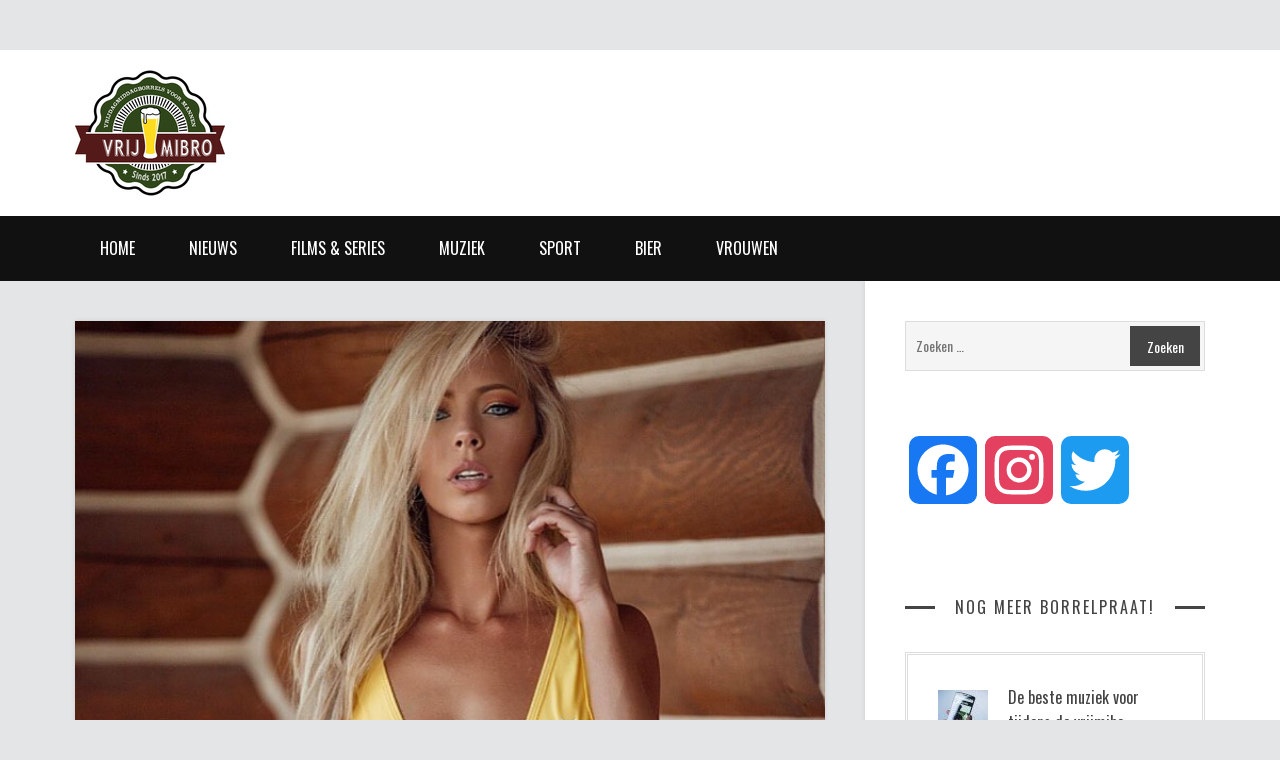

--- FILE ---
content_type: text/html; charset=UTF-8
request_url: https://vrijmibro.nl/uitbrak-babes-zondag-gang-helpen/
body_size: 14170
content:
<!DOCTYPE html>
<html lang="nl-NL">
<head>
	<meta charset="UTF-8">
	<meta name="viewport" content="width=device-width">
	<link rel="profile" href="http://gmpg.org/xfn/11">
	<link rel="pingback" href="https://vrijmibro.nl/xmlrpc.php">
	<meta name='robots' content='index, follow, max-image-preview:large, max-snippet:-1, max-video-preview:-1' />

	<!-- This site is optimized with the Yoast SEO plugin v26.7 - https://yoast.com/wordpress/plugins/seo/ -->
	<title>De uitbrak-babes die jouw zondag op gang helpen - Vrijmibro.nl</title>
	<link rel="canonical" href="https://vrijmibro.nl/uitbrak-babes-zondag-gang-helpen/" />
	<meta property="og:locale" content="nl_NL" />
	<meta property="og:type" content="article" />
	<meta property="og:title" content="De uitbrak-babes die jouw zondag op gang helpen - Vrijmibro.nl" />
	<meta property="og:description" content="Laten we eerlijk zijn, bij dit bericht is het niet de bedoeling dat je de tekst leest. Het is immers&hellip;" />
	<meta property="og:url" content="https://vrijmibro.nl/uitbrak-babes-zondag-gang-helpen/" />
	<meta property="og:site_name" content="Vrijmibro.nl" />
	<meta property="article:published_time" content="2017-08-06T03:44:28+00:00" />
	<meta property="article:modified_time" content="2018-03-09T15:30:17+00:00" />
	<meta property="og:image" content="https://vrijmibro.nl/wp-content/uploads/2017/08/Uitbrak-babes-6.jpg" />
	<meta property="og:image:width" content="704" />
	<meta property="og:image:height" content="403" />
	<meta property="og:image:type" content="image/jpeg" />
	<meta name="author" content="vrijmibro" />
	<meta name="twitter:card" content="summary_large_image" />
	<meta name="twitter:label1" content="Geschreven door" />
	<meta name="twitter:data1" content="vrijmibro" />
	<meta name="twitter:label2" content="Geschatte leestijd" />
	<meta name="twitter:data2" content="2 minuten" />
	<script type="application/ld+json" class="yoast-schema-graph">{"@context":"https://schema.org","@graph":[{"@type":"Article","@id":"https://vrijmibro.nl/uitbrak-babes-zondag-gang-helpen/#article","isPartOf":{"@id":"https://vrijmibro.nl/uitbrak-babes-zondag-gang-helpen/"},"author":{"name":"vrijmibro","@id":"https://vrijmibro.nl/#/schema/person/04b4d4d65d68d19296b4b6d275b1da78"},"headline":"De uitbrak-babes die jouw zondag op gang helpen","datePublished":"2017-08-06T03:44:28+00:00","dateModified":"2018-03-09T15:30:17+00:00","mainEntityOfPage":{"@id":"https://vrijmibro.nl/uitbrak-babes-zondag-gang-helpen/"},"wordCount":323,"image":{"@id":"https://vrijmibro.nl/uitbrak-babes-zondag-gang-helpen/#primaryimage"},"thumbnailUrl":"https://vrijmibro.nl/wp-content/uploads/2017/08/Uitbrak-babes-6.jpg","keywords":["Uitbrak-babes"],"articleSection":["Vrouwen"],"inLanguage":"nl-NL"},{"@type":"WebPage","@id":"https://vrijmibro.nl/uitbrak-babes-zondag-gang-helpen/","url":"https://vrijmibro.nl/uitbrak-babes-zondag-gang-helpen/","name":"De uitbrak-babes die jouw zondag op gang helpen - Vrijmibro.nl","isPartOf":{"@id":"https://vrijmibro.nl/#website"},"primaryImageOfPage":{"@id":"https://vrijmibro.nl/uitbrak-babes-zondag-gang-helpen/#primaryimage"},"image":{"@id":"https://vrijmibro.nl/uitbrak-babes-zondag-gang-helpen/#primaryimage"},"thumbnailUrl":"https://vrijmibro.nl/wp-content/uploads/2017/08/Uitbrak-babes-6.jpg","datePublished":"2017-08-06T03:44:28+00:00","dateModified":"2018-03-09T15:30:17+00:00","author":{"@id":"https://vrijmibro.nl/#/schema/person/04b4d4d65d68d19296b4b6d275b1da78"},"breadcrumb":{"@id":"https://vrijmibro.nl/uitbrak-babes-zondag-gang-helpen/#breadcrumb"},"inLanguage":"nl-NL","potentialAction":[{"@type":"ReadAction","target":["https://vrijmibro.nl/uitbrak-babes-zondag-gang-helpen/"]}]},{"@type":"ImageObject","inLanguage":"nl-NL","@id":"https://vrijmibro.nl/uitbrak-babes-zondag-gang-helpen/#primaryimage","url":"https://vrijmibro.nl/wp-content/uploads/2017/08/Uitbrak-babes-6.jpg","contentUrl":"https://vrijmibro.nl/wp-content/uploads/2017/08/Uitbrak-babes-6.jpg","width":704,"height":403,"caption":"Uitbrak-babes-6"},{"@type":"BreadcrumbList","@id":"https://vrijmibro.nl/uitbrak-babes-zondag-gang-helpen/#breadcrumb","itemListElement":[{"@type":"ListItem","position":1,"name":"Home","item":"https://vrijmibro.nl/"},{"@type":"ListItem","position":2,"name":"Home","item":"https://vrijmibro.nl/home/"},{"@type":"ListItem","position":3,"name":"De uitbrak-babes die jouw zondag op gang helpen"}]},{"@type":"WebSite","@id":"https://vrijmibro.nl/#website","url":"https://vrijmibro.nl/","name":"Vrijmibro.nl","description":"Vrijdagmiddagborrel voor mannen","potentialAction":[{"@type":"SearchAction","target":{"@type":"EntryPoint","urlTemplate":"https://vrijmibro.nl/?s={search_term_string}"},"query-input":{"@type":"PropertyValueSpecification","valueRequired":true,"valueName":"search_term_string"}}],"inLanguage":"nl-NL"},{"@type":"Person","@id":"https://vrijmibro.nl/#/schema/person/04b4d4d65d68d19296b4b6d275b1da78","name":"vrijmibro","image":{"@type":"ImageObject","inLanguage":"nl-NL","@id":"https://vrijmibro.nl/#/schema/person/image/","url":"https://secure.gravatar.com/avatar/b6fd8b703d48cb87a104532c69bd6ffdc6267bd12b78d6724cfca8424caa20e1?s=96&d=mm&r=g","contentUrl":"https://secure.gravatar.com/avatar/b6fd8b703d48cb87a104532c69bd6ffdc6267bd12b78d6724cfca8424caa20e1?s=96&d=mm&r=g","caption":"vrijmibro"},"description":"Vrijmibro staat volledig in het teken van de werkende, jonge man. Met andere woorden: jij! Speciaal voor jou brengen we iedere dag de leukste en meest interessante berichten. Kijk voor meer informatie op onze 'over ons'-pagina.","url":"https://vrijmibro.nl/author/vrijmibro/"}]}</script>
	<!-- / Yoast SEO plugin. -->


<link rel='dns-prefetch' href='//static.addtoany.com' />
<link rel='dns-prefetch' href='//www.googletagmanager.com' />
<link rel='dns-prefetch' href='//fonts.googleapis.com' />
<link rel='preconnect' href='https://fonts.gstatic.com' crossorigin />
<link rel="alternate" type="application/rss+xml" title="Vrijmibro.nl &raquo; feed" href="https://vrijmibro.nl/feed/" />
<link rel="alternate" type="application/rss+xml" title="Vrijmibro.nl &raquo; reacties feed" href="https://vrijmibro.nl/comments/feed/" />
<link rel="alternate" type="application/rss+xml" title="Vrijmibro.nl &raquo; De uitbrak-babes die jouw zondag op gang helpen reacties feed" href="https://vrijmibro.nl/uitbrak-babes-zondag-gang-helpen/feed/" />
<link rel="alternate" title="oEmbed (JSON)" type="application/json+oembed" href="https://vrijmibro.nl/wp-json/oembed/1.0/embed?url=https%3A%2F%2Fvrijmibro.nl%2Fuitbrak-babes-zondag-gang-helpen%2F" />
<link rel="alternate" title="oEmbed (XML)" type="text/xml+oembed" href="https://vrijmibro.nl/wp-json/oembed/1.0/embed?url=https%3A%2F%2Fvrijmibro.nl%2Fuitbrak-babes-zondag-gang-helpen%2F&#038;format=xml" />
<style id='wp-img-auto-sizes-contain-inline-css' type='text/css'>
img:is([sizes=auto i],[sizes^="auto," i]){contain-intrinsic-size:3000px 1500px}
/*# sourceURL=wp-img-auto-sizes-contain-inline-css */
</style>
<style id='wp-emoji-styles-inline-css' type='text/css'>

	img.wp-smiley, img.emoji {
		display: inline !important;
		border: none !important;
		box-shadow: none !important;
		height: 1em !important;
		width: 1em !important;
		margin: 0 0.07em !important;
		vertical-align: -0.1em !important;
		background: none !important;
		padding: 0 !important;
	}
/*# sourceURL=wp-emoji-styles-inline-css */
</style>
<style id='wp-block-library-inline-css' type='text/css'>
:root{--wp-block-synced-color:#7a00df;--wp-block-synced-color--rgb:122,0,223;--wp-bound-block-color:var(--wp-block-synced-color);--wp-editor-canvas-background:#ddd;--wp-admin-theme-color:#007cba;--wp-admin-theme-color--rgb:0,124,186;--wp-admin-theme-color-darker-10:#006ba1;--wp-admin-theme-color-darker-10--rgb:0,107,160.5;--wp-admin-theme-color-darker-20:#005a87;--wp-admin-theme-color-darker-20--rgb:0,90,135;--wp-admin-border-width-focus:2px}@media (min-resolution:192dpi){:root{--wp-admin-border-width-focus:1.5px}}.wp-element-button{cursor:pointer}:root .has-very-light-gray-background-color{background-color:#eee}:root .has-very-dark-gray-background-color{background-color:#313131}:root .has-very-light-gray-color{color:#eee}:root .has-very-dark-gray-color{color:#313131}:root .has-vivid-green-cyan-to-vivid-cyan-blue-gradient-background{background:linear-gradient(135deg,#00d084,#0693e3)}:root .has-purple-crush-gradient-background{background:linear-gradient(135deg,#34e2e4,#4721fb 50%,#ab1dfe)}:root .has-hazy-dawn-gradient-background{background:linear-gradient(135deg,#faaca8,#dad0ec)}:root .has-subdued-olive-gradient-background{background:linear-gradient(135deg,#fafae1,#67a671)}:root .has-atomic-cream-gradient-background{background:linear-gradient(135deg,#fdd79a,#004a59)}:root .has-nightshade-gradient-background{background:linear-gradient(135deg,#330968,#31cdcf)}:root .has-midnight-gradient-background{background:linear-gradient(135deg,#020381,#2874fc)}:root{--wp--preset--font-size--normal:16px;--wp--preset--font-size--huge:42px}.has-regular-font-size{font-size:1em}.has-larger-font-size{font-size:2.625em}.has-normal-font-size{font-size:var(--wp--preset--font-size--normal)}.has-huge-font-size{font-size:var(--wp--preset--font-size--huge)}.has-text-align-center{text-align:center}.has-text-align-left{text-align:left}.has-text-align-right{text-align:right}.has-fit-text{white-space:nowrap!important}#end-resizable-editor-section{display:none}.aligncenter{clear:both}.items-justified-left{justify-content:flex-start}.items-justified-center{justify-content:center}.items-justified-right{justify-content:flex-end}.items-justified-space-between{justify-content:space-between}.screen-reader-text{border:0;clip-path:inset(50%);height:1px;margin:-1px;overflow:hidden;padding:0;position:absolute;width:1px;word-wrap:normal!important}.screen-reader-text:focus{background-color:#ddd;clip-path:none;color:#444;display:block;font-size:1em;height:auto;left:5px;line-height:normal;padding:15px 23px 14px;text-decoration:none;top:5px;width:auto;z-index:100000}html :where(.has-border-color){border-style:solid}html :where([style*=border-top-color]){border-top-style:solid}html :where([style*=border-right-color]){border-right-style:solid}html :where([style*=border-bottom-color]){border-bottom-style:solid}html :where([style*=border-left-color]){border-left-style:solid}html :where([style*=border-width]){border-style:solid}html :where([style*=border-top-width]){border-top-style:solid}html :where([style*=border-right-width]){border-right-style:solid}html :where([style*=border-bottom-width]){border-bottom-style:solid}html :where([style*=border-left-width]){border-left-style:solid}html :where(img[class*=wp-image-]){height:auto;max-width:100%}:where(figure){margin:0 0 1em}html :where(.is-position-sticky){--wp-admin--admin-bar--position-offset:var(--wp-admin--admin-bar--height,0px)}@media screen and (max-width:600px){html :where(.is-position-sticky){--wp-admin--admin-bar--position-offset:0px}}

/*# sourceURL=wp-block-library-inline-css */
</style><style id='global-styles-inline-css' type='text/css'>
:root{--wp--preset--aspect-ratio--square: 1;--wp--preset--aspect-ratio--4-3: 4/3;--wp--preset--aspect-ratio--3-4: 3/4;--wp--preset--aspect-ratio--3-2: 3/2;--wp--preset--aspect-ratio--2-3: 2/3;--wp--preset--aspect-ratio--16-9: 16/9;--wp--preset--aspect-ratio--9-16: 9/16;--wp--preset--color--black: #000000;--wp--preset--color--cyan-bluish-gray: #abb8c3;--wp--preset--color--white: #ffffff;--wp--preset--color--pale-pink: #f78da7;--wp--preset--color--vivid-red: #cf2e2e;--wp--preset--color--luminous-vivid-orange: #ff6900;--wp--preset--color--luminous-vivid-amber: #fcb900;--wp--preset--color--light-green-cyan: #7bdcb5;--wp--preset--color--vivid-green-cyan: #00d084;--wp--preset--color--pale-cyan-blue: #8ed1fc;--wp--preset--color--vivid-cyan-blue: #0693e3;--wp--preset--color--vivid-purple: #9b51e0;--wp--preset--gradient--vivid-cyan-blue-to-vivid-purple: linear-gradient(135deg,rgb(6,147,227) 0%,rgb(155,81,224) 100%);--wp--preset--gradient--light-green-cyan-to-vivid-green-cyan: linear-gradient(135deg,rgb(122,220,180) 0%,rgb(0,208,130) 100%);--wp--preset--gradient--luminous-vivid-amber-to-luminous-vivid-orange: linear-gradient(135deg,rgb(252,185,0) 0%,rgb(255,105,0) 100%);--wp--preset--gradient--luminous-vivid-orange-to-vivid-red: linear-gradient(135deg,rgb(255,105,0) 0%,rgb(207,46,46) 100%);--wp--preset--gradient--very-light-gray-to-cyan-bluish-gray: linear-gradient(135deg,rgb(238,238,238) 0%,rgb(169,184,195) 100%);--wp--preset--gradient--cool-to-warm-spectrum: linear-gradient(135deg,rgb(74,234,220) 0%,rgb(151,120,209) 20%,rgb(207,42,186) 40%,rgb(238,44,130) 60%,rgb(251,105,98) 80%,rgb(254,248,76) 100%);--wp--preset--gradient--blush-light-purple: linear-gradient(135deg,rgb(255,206,236) 0%,rgb(152,150,240) 100%);--wp--preset--gradient--blush-bordeaux: linear-gradient(135deg,rgb(254,205,165) 0%,rgb(254,45,45) 50%,rgb(107,0,62) 100%);--wp--preset--gradient--luminous-dusk: linear-gradient(135deg,rgb(255,203,112) 0%,rgb(199,81,192) 50%,rgb(65,88,208) 100%);--wp--preset--gradient--pale-ocean: linear-gradient(135deg,rgb(255,245,203) 0%,rgb(182,227,212) 50%,rgb(51,167,181) 100%);--wp--preset--gradient--electric-grass: linear-gradient(135deg,rgb(202,248,128) 0%,rgb(113,206,126) 100%);--wp--preset--gradient--midnight: linear-gradient(135deg,rgb(2,3,129) 0%,rgb(40,116,252) 100%);--wp--preset--font-size--small: 13px;--wp--preset--font-size--medium: 20px;--wp--preset--font-size--large: 36px;--wp--preset--font-size--x-large: 42px;--wp--preset--spacing--20: 0.44rem;--wp--preset--spacing--30: 0.67rem;--wp--preset--spacing--40: 1rem;--wp--preset--spacing--50: 1.5rem;--wp--preset--spacing--60: 2.25rem;--wp--preset--spacing--70: 3.38rem;--wp--preset--spacing--80: 5.06rem;--wp--preset--shadow--natural: 6px 6px 9px rgba(0, 0, 0, 0.2);--wp--preset--shadow--deep: 12px 12px 50px rgba(0, 0, 0, 0.4);--wp--preset--shadow--sharp: 6px 6px 0px rgba(0, 0, 0, 0.2);--wp--preset--shadow--outlined: 6px 6px 0px -3px rgb(255, 255, 255), 6px 6px rgb(0, 0, 0);--wp--preset--shadow--crisp: 6px 6px 0px rgb(0, 0, 0);}:where(.is-layout-flex){gap: 0.5em;}:where(.is-layout-grid){gap: 0.5em;}body .is-layout-flex{display: flex;}.is-layout-flex{flex-wrap: wrap;align-items: center;}.is-layout-flex > :is(*, div){margin: 0;}body .is-layout-grid{display: grid;}.is-layout-grid > :is(*, div){margin: 0;}:where(.wp-block-columns.is-layout-flex){gap: 2em;}:where(.wp-block-columns.is-layout-grid){gap: 2em;}:where(.wp-block-post-template.is-layout-flex){gap: 1.25em;}:where(.wp-block-post-template.is-layout-grid){gap: 1.25em;}.has-black-color{color: var(--wp--preset--color--black) !important;}.has-cyan-bluish-gray-color{color: var(--wp--preset--color--cyan-bluish-gray) !important;}.has-white-color{color: var(--wp--preset--color--white) !important;}.has-pale-pink-color{color: var(--wp--preset--color--pale-pink) !important;}.has-vivid-red-color{color: var(--wp--preset--color--vivid-red) !important;}.has-luminous-vivid-orange-color{color: var(--wp--preset--color--luminous-vivid-orange) !important;}.has-luminous-vivid-amber-color{color: var(--wp--preset--color--luminous-vivid-amber) !important;}.has-light-green-cyan-color{color: var(--wp--preset--color--light-green-cyan) !important;}.has-vivid-green-cyan-color{color: var(--wp--preset--color--vivid-green-cyan) !important;}.has-pale-cyan-blue-color{color: var(--wp--preset--color--pale-cyan-blue) !important;}.has-vivid-cyan-blue-color{color: var(--wp--preset--color--vivid-cyan-blue) !important;}.has-vivid-purple-color{color: var(--wp--preset--color--vivid-purple) !important;}.has-black-background-color{background-color: var(--wp--preset--color--black) !important;}.has-cyan-bluish-gray-background-color{background-color: var(--wp--preset--color--cyan-bluish-gray) !important;}.has-white-background-color{background-color: var(--wp--preset--color--white) !important;}.has-pale-pink-background-color{background-color: var(--wp--preset--color--pale-pink) !important;}.has-vivid-red-background-color{background-color: var(--wp--preset--color--vivid-red) !important;}.has-luminous-vivid-orange-background-color{background-color: var(--wp--preset--color--luminous-vivid-orange) !important;}.has-luminous-vivid-amber-background-color{background-color: var(--wp--preset--color--luminous-vivid-amber) !important;}.has-light-green-cyan-background-color{background-color: var(--wp--preset--color--light-green-cyan) !important;}.has-vivid-green-cyan-background-color{background-color: var(--wp--preset--color--vivid-green-cyan) !important;}.has-pale-cyan-blue-background-color{background-color: var(--wp--preset--color--pale-cyan-blue) !important;}.has-vivid-cyan-blue-background-color{background-color: var(--wp--preset--color--vivid-cyan-blue) !important;}.has-vivid-purple-background-color{background-color: var(--wp--preset--color--vivid-purple) !important;}.has-black-border-color{border-color: var(--wp--preset--color--black) !important;}.has-cyan-bluish-gray-border-color{border-color: var(--wp--preset--color--cyan-bluish-gray) !important;}.has-white-border-color{border-color: var(--wp--preset--color--white) !important;}.has-pale-pink-border-color{border-color: var(--wp--preset--color--pale-pink) !important;}.has-vivid-red-border-color{border-color: var(--wp--preset--color--vivid-red) !important;}.has-luminous-vivid-orange-border-color{border-color: var(--wp--preset--color--luminous-vivid-orange) !important;}.has-luminous-vivid-amber-border-color{border-color: var(--wp--preset--color--luminous-vivid-amber) !important;}.has-light-green-cyan-border-color{border-color: var(--wp--preset--color--light-green-cyan) !important;}.has-vivid-green-cyan-border-color{border-color: var(--wp--preset--color--vivid-green-cyan) !important;}.has-pale-cyan-blue-border-color{border-color: var(--wp--preset--color--pale-cyan-blue) !important;}.has-vivid-cyan-blue-border-color{border-color: var(--wp--preset--color--vivid-cyan-blue) !important;}.has-vivid-purple-border-color{border-color: var(--wp--preset--color--vivid-purple) !important;}.has-vivid-cyan-blue-to-vivid-purple-gradient-background{background: var(--wp--preset--gradient--vivid-cyan-blue-to-vivid-purple) !important;}.has-light-green-cyan-to-vivid-green-cyan-gradient-background{background: var(--wp--preset--gradient--light-green-cyan-to-vivid-green-cyan) !important;}.has-luminous-vivid-amber-to-luminous-vivid-orange-gradient-background{background: var(--wp--preset--gradient--luminous-vivid-amber-to-luminous-vivid-orange) !important;}.has-luminous-vivid-orange-to-vivid-red-gradient-background{background: var(--wp--preset--gradient--luminous-vivid-orange-to-vivid-red) !important;}.has-very-light-gray-to-cyan-bluish-gray-gradient-background{background: var(--wp--preset--gradient--very-light-gray-to-cyan-bluish-gray) !important;}.has-cool-to-warm-spectrum-gradient-background{background: var(--wp--preset--gradient--cool-to-warm-spectrum) !important;}.has-blush-light-purple-gradient-background{background: var(--wp--preset--gradient--blush-light-purple) !important;}.has-blush-bordeaux-gradient-background{background: var(--wp--preset--gradient--blush-bordeaux) !important;}.has-luminous-dusk-gradient-background{background: var(--wp--preset--gradient--luminous-dusk) !important;}.has-pale-ocean-gradient-background{background: var(--wp--preset--gradient--pale-ocean) !important;}.has-electric-grass-gradient-background{background: var(--wp--preset--gradient--electric-grass) !important;}.has-midnight-gradient-background{background: var(--wp--preset--gradient--midnight) !important;}.has-small-font-size{font-size: var(--wp--preset--font-size--small) !important;}.has-medium-font-size{font-size: var(--wp--preset--font-size--medium) !important;}.has-large-font-size{font-size: var(--wp--preset--font-size--large) !important;}.has-x-large-font-size{font-size: var(--wp--preset--font-size--x-large) !important;}
/*# sourceURL=global-styles-inline-css */
</style>

<style id='classic-theme-styles-inline-css' type='text/css'>
/*! This file is auto-generated */
.wp-block-button__link{color:#fff;background-color:#32373c;border-radius:9999px;box-shadow:none;text-decoration:none;padding:calc(.667em + 2px) calc(1.333em + 2px);font-size:1.125em}.wp-block-file__button{background:#32373c;color:#fff;text-decoration:none}
/*# sourceURL=/wp-includes/css/classic-themes.min.css */
</style>
<link rel='stylesheet' id='awd-style-css' href='https://vrijmibro.nl/wp-content/plugins/aryo-widget-device/assets/css/style.css?ver=6.9' type='text/css' media='all' />
<link rel='stylesheet' id='font-awesome-css' href='https://vrijmibro.nl/wp-content/themes/sundak/assets/fontawesome/css/font-awesome.min.css?ver=1.6' type='text/css' media='all' />
<link rel='stylesheet' id='sundak-style-css' href='https://vrijmibro.nl/wp-content/themes/sundak/style.css?ver=1.6' type='text/css' media='all' />
<link rel='stylesheet' id='sundak-custom-style-css' href='https://vrijmibro.nl/wp-content/themes/sundak/custom.css?ver=1.6' type='text/css' media='all' />
<style id='sundak-custom-style-inline-css' type='text/css'>
a, .site-menu .fa, div.sidebar a:hover, .post .post-title a:hover, .author-info .author-info-heading a:hover, .posts-nav a:hover, .archive-template li a:hover, .featured-content-post .featured-content-caption h2 a:hover, .category-list li a:hover, .posts-list-item li .post-title:hover, .widget_recent_entries li a:hover, .footer-content .widget_recent_entries li a:hover, .widget_categories ul li:hover:before, .widget_archive ul li:hover:before, .widget_pages ul li:hover:before, .widget_meta ul li:hover:before, .widget_rss ul li:hover:before, .widget_calendar table a, .recent-comments-list .recent-comment .recent-comment-author h3 a:hover, .footer-content a:hover { color: #febd17 }input[type="submit"]:hover, input[type="reset"]:hover, .site-menu > .current-menu-item > a, .site-menu > li > a:hover, .site-menu > li:hover > a, .site-menu ul, .mobile-menu-access, .mobile-menu, .post .post-readmore a, .pagination a:hover, .pagination span, .link-pages-inner > span, .link-pages a:hover, .post-share a:hover, .author-info .author-info-socials a:hover, .category-posts .category-posts-heading, .featured-content-slider-wrap .bx-pager-link.active, .posts-list-item li .post-image:after, .tagcloud a:hover { background: #febd17 }body { font-family:"Lato"; }label, .header-search-input, .top-menu, .headline, .site-nav, .post-title, .category-list, .category-posts .category-posts-heading, .featured-content-post .featured-content-caption h2, .recent-comments-list .recent-comment .recent-comment-header, .social-counter .social-counter-item, .post-single .post-single-meta, .author-info-heading, .related-posts .related-posts-heading, .posts-nav, .comments-heading, .comment-reply-title, input[type="submit"], input[type="reset"], .archive-taxonomy h2, .archive-template h2, .archive-template ul, .comment-body .comment-meta, .link-pages-inner > span, .link-pages a,  .widget-title, .site-footer, .post .post-meta, .post .post-readmore a, .pagination, .post-single .post-content h1, .post-single .post-content h2, .post-single .post-content h3, .post-single .post-content h4 { font-family:"Oswald"; }.post-single .post-title { font-size: 36px; }.headline .headline-title, .top-menu > li > a, .top-menu > li:before { color: #444444; }.site-menu .fa, .site-menu > li > a, .site-menu ul li a { color: #ffffff; }body { 
						background-color: #e4e5e6; 
						background-repeat: ;
						background-size: ;
						background-attachment: ;
						background-position: ;
						background-image: url();
					}
/*# sourceURL=sundak-custom-style-inline-css */
</style>
<link rel='stylesheet' id='addtoany-css' href='https://vrijmibro.nl/wp-content/plugins/add-to-any/addtoany.min.css?ver=1.16' type='text/css' media='all' />
<link rel="preload" as="style" href="https://fonts.googleapis.com/css?family=Oswald:200,300,400,500,600,700%7CLato:100,300,400,700,900,100italic,300italic,400italic,700italic,900italic&#038;display=swap&#038;ver=1764241102" /><link rel="stylesheet" href="https://fonts.googleapis.com/css?family=Oswald:200,300,400,500,600,700%7CLato:100,300,400,700,900,100italic,300italic,400italic,700italic,900italic&#038;display=swap&#038;ver=1764241102" media="print" onload="this.media='all'"><noscript><link rel="stylesheet" href="https://fonts.googleapis.com/css?family=Oswald:200,300,400,500,600,700%7CLato:100,300,400,700,900,100italic,300italic,400italic,700italic,900italic&#038;display=swap&#038;ver=1764241102" /></noscript><script type="text/javascript" id="addtoany-core-js-before">
/* <![CDATA[ */
window.a2a_config=window.a2a_config||{};a2a_config.callbacks=[];a2a_config.overlays=[];a2a_config.templates={};a2a_localize = {
	Share: "Delen",
	Save: "Opslaan",
	Subscribe: "Inschrijven",
	Email: "E-mail",
	Bookmark: "Bookmark",
	ShowAll: "Alles weergeven",
	ShowLess: "Niet alles weergeven",
	FindServices: "Vind dienst(en)",
	FindAnyServiceToAddTo: "Vind direct een dienst om aan toe te voegen",
	PoweredBy: "Mede mogelijk gemaakt door",
	ShareViaEmail: "Delen per e-mail",
	SubscribeViaEmail: "Abonneren via e-mail",
	BookmarkInYourBrowser: "Bookmark in je browser",
	BookmarkInstructions: "Druk op Ctrl+D of \u2318+D om deze pagina te bookmarken",
	AddToYourFavorites: "Voeg aan je favorieten toe",
	SendFromWebOrProgram: "Stuur vanuit elk e-mailadres of e-mail programma",
	EmailProgram: "E-mail programma",
	More: "Meer&#8230;",
	ThanksForSharing: "Bedankt voor het delen!",
	ThanksForFollowing: "Dank voor het volgen!"
};


//# sourceURL=addtoany-core-js-before
/* ]]> */
</script>
<script type="text/javascript" defer src="https://static.addtoany.com/menu/page.js" id="addtoany-core-js"></script>
<script type="text/javascript" src="https://vrijmibro.nl/wp-includes/js/jquery/jquery.min.js?ver=3.7.1" id="jquery-core-js"></script>
<script type="text/javascript" src="https://vrijmibro.nl/wp-includes/js/jquery/jquery-migrate.min.js?ver=3.4.1" id="jquery-migrate-js"></script>
<script type="text/javascript" defer src="https://vrijmibro.nl/wp-content/plugins/add-to-any/addtoany.min.js?ver=1.1" id="addtoany-jquery-js"></script>

<!-- Google tag (gtag.js) snippet toegevoegd door Site Kit -->
<!-- Google Analytics snippet toegevoegd door Site Kit -->
<script type="text/javascript" src="https://www.googletagmanager.com/gtag/js?id=GT-5R65QGL" id="google_gtagjs-js" async></script>
<script type="text/javascript" id="google_gtagjs-js-after">
/* <![CDATA[ */
window.dataLayer = window.dataLayer || [];function gtag(){dataLayer.push(arguments);}
gtag("set","linker",{"domains":["vrijmibro.nl"]});
gtag("js", new Date());
gtag("set", "developer_id.dZTNiMT", true);
gtag("config", "GT-5R65QGL");
//# sourceURL=google_gtagjs-js-after
/* ]]> */
</script>
<link rel="https://api.w.org/" href="https://vrijmibro.nl/wp-json/" /><link rel="alternate" title="JSON" type="application/json" href="https://vrijmibro.nl/wp-json/wp/v2/posts/775" /><link rel="EditURI" type="application/rsd+xml" title="RSD" href="https://vrijmibro.nl/xmlrpc.php?rsd" />
<meta name="generator" content="WordPress 6.9" />
<link rel='shortlink' href='https://vrijmibro.nl/?p=775' />
<meta name="generator" content="Redux 4.5.10" />
		<!-- GA Google Analytics @ https://m0n.co/ga -->
		<script type="text/javascript">
			var _gaq = _gaq || [];
			_gaq.push(['_setAccount', 'UA-100680059-1']);
			_gaq.push(['_trackPageview']);
			(function() {
				var ga = document.createElement('script'); ga.type = 'text/javascript'; ga.async = true;
				ga.src = ('https:' == document.location.protocol ? 'https://ssl' : 'http://www') + '.google-analytics.com/ga.js';
				var s = document.getElementsByTagName('script')[0]; s.parentNode.insertBefore(ga, s);
			})();
		</script>

	<script>
  (function(i,s,o,g,r,a,m){i['GoogleAnalyticsObject']=r;i[r]=i[r]||function(){
  (i[r].q=i[r].q||[]).push(arguments)},i[r].l=1*new Date();a=s.createElement(o),
  m=s.getElementsByTagName(o)[0];a.async=1;a.src=g;m.parentNode.insertBefore(a,m)
  })(window,document,'script','https://www.google-analytics.com/analytics.js','ga');

  ga('create', 'UA-100680059-1', 'auto');
  ga('send', 'pageview');

</script>
<meta name="generator" content="Site Kit by Google 1.170.0" /><link rel="shortcut icon" href="http://vrijmibro.nl/wp-content/uploads/2017/05/Logo-vrijmibro-vrijmibo.png">		<style type="text/css" id="wp-custom-css">
			.archive-taxonomy h2 {
display: none; 
}

.archive-taxonomy:after {
display: none; 
}		</style>
		</head>
<body class="wp-singular post-template-default single single-post postid-775 single-format-standard wp-theme-sundak no-headline header-white right-sidebar">
<div class="site-wrap">

	<div class="site-topbar">
		<div class="container">
			<div class="site-topbar-wrap">
				<div class="row">
					<div class="headline col-6">
											</div><!-- .headline -->

					<div class="top-nav col-6">
											</div><!-- .top-nav -->
				</div>
			</div>
		</div>
	</div><!-- .site-topbar -->
	
	<header class="site-header">
		<div class="container">
			<div class="site-header-wrap cf">
				
				<div class="branding fl">
						<div class="logo">
		<a href="https://vrijmibro.nl/"><img src="http://vrijmibro.nl/wp-content/uploads/2018/02/Logo-vrijmibro-homepage.jpg" alt="Vrijmibro.nl"></a>
	</div>
					</div><!-- .branding -->

				<div class="header-content fr">	
					<script async src="//pagead2.googlesyndication.com/pagead/js/adsbygoogle.js"></script>
<!-- Bovenaan desktop -->
<ins class="adsbygoogle"
     style="display:inline-block;width:728px;height:90px"
     data-ad-client="ca-pub-5170464334774999"
     data-ad-slot="7976976452"></ins>
<script>
(adsbygoogle = window.adsbygoogle || []).push({});
</script>				</div><!-- .header-content -->

			</div>
		</div>
	</header><!-- .site-header -->

	<nav class="site-nav">
		<div class="container">
			<div class="site-nav-wrap">

				<div class="mobile-nav cf">
					<a href="#" class="mobile-menu-access" id="mobile-menu-access"><i class="fa fa-bars"></i></a>
					<form class="mobile-search-form" method="get" action="https://vrijmibro.nl/">
						<input class="mobile-search" type="text" placeholder="Search&hellip;" name="s" value="">
						<i class="fa fa-search"></i>
					</form>
					<ul id="menu-mobiel-menu" class="mobile-menu"><li id="menu-item-81" class="menu-item menu-item-type-custom menu-item-object-custom menu-item-home menu-item-81"><a href="https://vrijmibro.nl/">Home</a></li>
<li id="menu-item-6445" class="menu-item menu-item-type-taxonomy menu-item-object-category menu-item-6445"><a href="https://vrijmibro.nl/category/nieuws/">Nieuws</a></li>
<li id="menu-item-6446" class="menu-item menu-item-type-taxonomy menu-item-object-category menu-item-6446"><a href="https://vrijmibro.nl/category/films-series/">Films &#038; Series</a></li>
<li id="menu-item-6447" class="menu-item menu-item-type-taxonomy menu-item-object-category menu-item-6447"><a href="https://vrijmibro.nl/category/muziek/">Muziek</a></li>
<li id="menu-item-86" class="menu-item menu-item-type-taxonomy menu-item-object-category menu-item-86"><a href="https://vrijmibro.nl/category/sport/">Sport</a></li>
<li id="menu-item-84" class="menu-item menu-item-type-taxonomy menu-item-object-category menu-item-84"><a href="https://vrijmibro.nl/category/bier/">Bier</a></li>
<li id="menu-item-87" class="menu-item menu-item-type-taxonomy menu-item-object-category current-post-ancestor current-menu-parent current-post-parent menu-item-87"><a href="https://vrijmibro.nl/category/vrouwen/">Vrouwen</a></li>
</ul>				</div>

				<ul id="menu-hoofdmenu" class="site-menu"><li id="menu-item-19" class="menu-item menu-item-type-custom menu-item-object-custom menu-item-home menu-item-19"><a href="https://vrijmibro.nl/">Home</a></li>
<li id="menu-item-6444" class="menu-item menu-item-type-taxonomy menu-item-object-category menu-item-6444"><a href="https://vrijmibro.nl/category/nieuws/">Nieuws</a></li>
<li id="menu-item-6442" class="menu-item menu-item-type-taxonomy menu-item-object-category menu-item-6442"><a href="https://vrijmibro.nl/category/films-series/">Films &#038; Series</a></li>
<li id="menu-item-6443" class="menu-item menu-item-type-taxonomy menu-item-object-category menu-item-6443"><a href="https://vrijmibro.nl/category/muziek/">Muziek</a></li>
<li id="menu-item-17" class="menu-item menu-item-type-taxonomy menu-item-object-category menu-item-17"><a href="https://vrijmibro.nl/category/sport/">Sport</a></li>
<li id="menu-item-15" class="menu-item menu-item-type-taxonomy menu-item-object-category menu-item-15"><a href="https://vrijmibro.nl/category/bier/">Bier</a></li>
<li id="menu-item-18" class="menu-item menu-item-type-taxonomy menu-item-object-category current-post-ancestor current-menu-parent current-post-parent menu-item-18"><a href="https://vrijmibro.nl/category/vrouwen/">Vrouwen</a></li>
</ul>
			</div>
		</div>
	</nav><!-- .site-nav -->

	<div class="site-content">
		<div class="container">
			<div class="site-content-wrap">
				<div class="cf">
<div class="main-content-wrap">
	<div class="main-content">

		<div class="post-single-wrap"><article id="post-775" class="post-775 post type-post status-publish format-standard has-post-thumbnail hentry category-vrouwen tag-uitbrak-babes post-single">
	
		<div class="post-image">
		<img width="704" height="403" src="https://vrijmibro.nl/wp-content/uploads/2017/08/Uitbrak-babes-6.jpg" class="attachment-large size-large wp-post-image" alt="Uitbrak-babes-6" decoding="async" fetchpriority="high" srcset="https://vrijmibro.nl/wp-content/uploads/2017/08/Uitbrak-babes-6.jpg 704w, https://vrijmibro.nl/wp-content/uploads/2017/08/Uitbrak-babes-6-300x172.jpg 300w" sizes="(max-width: 704px) 100vw, 704px" />	</div>
	
	<div class="post-header">
		<h1 class="post-title entry-title">De uitbrak-babes die jouw zondag op gang helpen</h1>
		<div class="post-meta">By <span class="author vcard"><a class="url fn n" href="https://vrijmibro.nl/author/vrijmibro/">vrijmibro</a></span> &bull; <time class="updated" datetime="2017-08-06T05:44:28+02:00">aug 6, 2017</time></div>	</div>

	<div class="post-content cf">
		<p>Laten we eerlijk zijn, bij dit bericht is het niet de bedoeling dat je de tekst leest. Het is immers zondagochtend. Je bent net wakker en betaalt de prijs van opnieuw de beste stapavond van je leven. Je hebt gierende koppijn, een raar gevoel in je maag en de geur van rook en drank hangt nog lichtjes om je heen. Dan is het geen tijd voor literaire hoogstandjes, maar voor iets luchtigers en vrolijkers. En hoe kun je dat beter doen dan foto’s van de mooiste Instagram-babes te bekijken. Hier kunnen we lang en uitgebreid over praten, maar jij moet op dit moment stoppen met lezen en naar beneden scrollen. Dus stopt bij deze de tekst en laten we de dames voor zichzelf spreken!</p>
<blockquote class="instagram-media" style="background: #FFF; border: 0; border-radius: 3px; box-shadow: 0 0 1px 0 rgba(0,0,0,0.5),0 1px 10px 0 rgba(0,0,0,0.15); margin: 1px; max-width: 658px; padding: 0; width: calc(100% - 2px);" data-instgrm-version="7">
<div style="padding: 8px;">
<div style="background: #F8F8F8; line-height: 0; margin-top: 40px; padding: 62.5% 0; text-align: center; width: 100%;"></div>
<p style="color: #c9c8cd; font-family: Arial,sans-serif; font-size: 14px; line-height: 17px; margin-bottom: 0; margin-top: 8px; overflow: hidden; padding: 8px 0 7px; text-align: center; text-overflow: ellipsis; white-space: nowrap;"><a style="color: #c9c8cd; font-family: Arial,sans-serif; font-size: 14px; font-style: normal; font-weight: normal; line-height: 17px; text-decoration: none;" href="https://www.instagram.com/p/BXLYvBDnZ0E/" target="_blank" rel="noopener">Een bericht dat is gedeeld door @juli.annee</a> op <time style="font-family: Arial,sans-serif; font-size: 14px; line-height: 17px;" datetime="2017-07-30T16:46:05+00:00">30 Jul 2017 om 9:46 PDT</time></p>
</div>
</blockquote>
<p><script async defer src="//platform.instagram.com/en_US/embeds.js"></script></p>
<blockquote class="instagram-media" style="background: #FFF; border: 0; border-radius: 3px; box-shadow: 0 0 1px 0 rgba(0,0,0,0.5),0 1px 10px 0 rgba(0,0,0,0.15); margin: 1px; max-width: 658px; padding: 0; width: calc(100% - 2px);" data-instgrm-version="7">
<div style="padding: 8px;">
<div style="background: #F8F8F8; line-height: 0; margin-top: 40px; padding: 62.5% 0; text-align: center; width: 100%;"></div>
<p style="color: #c9c8cd; font-family: Arial,sans-serif; font-size: 14px; line-height: 17px; margin-bottom: 0; margin-top: 8px; overflow: hidden; padding: 8px 0 7px; text-align: center; text-overflow: ellipsis; white-space: nowrap;"><a style="color: #c9c8cd; font-family: Arial,sans-serif; font-size: 14px; font-style: normal; font-weight: normal; line-height: 17px; text-decoration: none;" href="https://www.instagram.com/p/BXKxjIeh6SU/" target="_blank" rel="noopener">Een bericht gedeeld door Emily Sears (@emilysears)</a> op <time style="font-family: Arial,sans-serif; font-size: 14px; line-height: 17px;" datetime="2017-07-30T11:03:41+00:00">30 Jul 2017 om 4:03 PDT</time></p>
</div>
</blockquote>
<p><script async defer src="//platform.instagram.com/en_US/embeds.js"></script></p>
<blockquote class="instagram-media" style="background: #FFF; border: 0; border-radius: 3px; box-shadow: 0 0 1px 0 rgba(0,0,0,0.5),0 1px 10px 0 rgba(0,0,0,0.15); margin: 1px; max-width: 658px; padding: 0; width: calc(100% - 2px);" data-instgrm-version="7">
<div style="padding: 8px;">
<div style="background: #F8F8F8; line-height: 0; margin-top: 40px; padding: 50.0% 0; text-align: center; width: 100%;"></div>
<p style="color: #c9c8cd; font-family: Arial,sans-serif; font-size: 14px; line-height: 17px; margin-bottom: 0; margin-top: 8px; overflow: hidden; padding: 8px 0 7px; text-align: center; text-overflow: ellipsis; white-space: nowrap;"><a style="color: #c9c8cd; font-family: Arial,sans-serif; font-size: 14px; font-style: normal; font-weight: normal; line-height: 17px; text-decoration: none;" href="https://www.instagram.com/p/BXLS5WUFkTR/" target="_blank" rel="noopener">Een bericht gedeeld door Arianny Celeste UFC® (@ariannyceleste)</a> op <time style="font-family: Arial,sans-serif; font-size: 14px; line-height: 17px;" datetime="2017-07-30T15:55:04+00:00">30 Jul 2017 om 8:55 PDT</time></p>
</div>
</blockquote>
<p><script async defer src="//platform.instagram.com/en_US/embeds.js"></script></p>
<blockquote class="instagram-media" style="background: #FFF; border: 0; border-radius: 3px; box-shadow: 0 0 1px 0 rgba(0,0,0,0.5),0 1px 10px 0 rgba(0,0,0,0.15); margin: 1px; max-width: 658px; padding: 0; width: calc(100% - 2px);" data-instgrm-version="7">
<div style="padding: 8px;">
<div style="background: #F8F8F8; line-height: 0; margin-top: 40px; padding: 48.47222222222222% 0; text-align: center; width: 100%;"></div>
<p style="color: #c9c8cd; font-family: Arial,sans-serif; font-size: 14px; line-height: 17px; margin-bottom: 0; margin-top: 8px; overflow: hidden; padding: 8px 0 7px; text-align: center; text-overflow: ellipsis; white-space: nowrap;"><a style="color: #c9c8cd; font-family: Arial,sans-serif; font-size: 14px; font-style: normal; font-weight: normal; line-height: 17px; text-decoration: none;" href="https://www.instagram.com/p/BXLxyg-DAB4/" target="_blank" rel="noopener">Een bericht gedeeld door lindsey (@lindseypelas)</a> op <time style="font-family: Arial,sans-serif; font-size: 14px; line-height: 17px;" datetime="2017-07-30T20:25:01+00:00">30 Jul 2017 om 1:25 PDT</time></p>
</div>
</blockquote>
<p><script async defer src="//platform.instagram.com/en_US/embeds.js"></script></p>
<blockquote class="instagram-media" style="background: #FFF; border: 0; border-radius: 3px; box-shadow: 0 0 1px 0 rgba(0,0,0,0.5),0 1px 10px 0 rgba(0,0,0,0.15); margin: 1px; max-width: 658px; padding: 0; width: calc(100% - 2px);" data-instgrm-version="7">
<div style="padding: 8px;">
<div style="background: #F8F8F8; line-height: 0; margin-top: 40px; padding: 50.0% 0; text-align: center; width: 100%;"></div>
<p style="color: #c9c8cd; font-family: Arial,sans-serif; font-size: 14px; line-height: 17px; margin-bottom: 0; margin-top: 8px; overflow: hidden; padding: 8px 0 7px; text-align: center; text-overflow: ellipsis; white-space: nowrap;"><a style="color: #c9c8cd; font-family: Arial,sans-serif; font-size: 14px; font-style: normal; font-weight: normal; line-height: 17px; text-decoration: none;" href="https://www.instagram.com/p/BXMi6eihnHl/" target="_blank" rel="noopener">Een bericht gedeeld door Janna Breslin 🌎 San Diego, CA (@jannabreslin)</a> op <time style="font-family: Arial,sans-serif; font-size: 14px; line-height: 17px;" datetime="2017-07-31T03:34:17+00:00">30 Jul 2017 om 8:34 PDT</time></p>
</div>
</blockquote>
<p><script async defer src="//platform.instagram.com/en_US/embeds.js"></script></p>
<blockquote class="instagram-media" style="background: #FFF; border: 0; border-radius: 3px; box-shadow: 0 0 1px 0 rgba(0,0,0,0.5),0 1px 10px 0 rgba(0,0,0,0.15); margin: 1px; max-width: 658px; padding: 0; width: calc(100% - 2px);" data-instgrm-version="7">
<div style="padding: 8px;">
<div style="background: #F8F8F8; line-height: 0; margin-top: 40px; padding: 50.0% 0; text-align: center; width: 100%;"></div>
<p style="color: #c9c8cd; font-family: Arial,sans-serif; font-size: 14px; line-height: 17px; margin-bottom: 0; margin-top: 8px; overflow: hidden; padding: 8px 0 7px; text-align: center; text-overflow: ellipsis; white-space: nowrap;"><a style="color: #c9c8cd; font-family: Arial,sans-serif; font-size: 14px; font-style: normal; font-weight: normal; line-height: 17px; text-decoration: none;" href="https://www.instagram.com/p/BXOV9Gwg_8H/" target="_blank" rel="noopener">Een bericht gedeeld door Elizabeth Turner (@elizabethcturner)</a> op <time style="font-family: Arial,sans-serif; font-size: 14px; line-height: 17px;" datetime="2017-07-31T20:19:31+00:00">31 Jul 2017 om 1:19 PDT</time></p>
</div>
</blockquote>
<p><script async defer src="//platform.instagram.com/en_US/embeds.js"></script></p>
<blockquote class="instagram-media" style="background: #FFF; border: 0; border-radius: 3px; box-shadow: 0 0 1px 0 rgba(0,0,0,0.5),0 1px 10px 0 rgba(0,0,0,0.15); margin: 1px; max-width: 658px; padding: 0; width: calc(100% - 2px);" data-instgrm-version="7">
<div style="padding: 8px;">
<div style="background: #F8F8F8; line-height: 0; margin-top: 40px; padding: 62.5% 0; text-align: center; width: 100%;"></div>
<p style="color: #c9c8cd; font-family: Arial,sans-serif; font-size: 14px; line-height: 17px; margin-bottom: 0; margin-top: 8px; overflow: hidden; padding: 8px 0 7px; text-align: center; text-overflow: ellipsis; white-space: nowrap;"><a style="color: #c9c8cd; font-family: Arial,sans-serif; font-size: 14px; font-style: normal; font-weight: normal; line-height: 17px; text-decoration: none;" href="https://www.instagram.com/p/BXOlPgrAedF/" target="_blank" rel="noopener">Een bericht gedeeld door ANNA NYSTRÖM (@annanystrom)</a> op <time style="font-family: Arial,sans-serif; font-size: 14px; line-height: 17px;" datetime="2017-07-31T22:33:06+00:00">31 Jul 2017 om 3:33 PDT</time></p>
</div>
</blockquote>
<p><script async defer src="//platform.instagram.com/en_US/embeds.js"></script></p>
<blockquote class="instagram-media" style="background: #FFF; border: 0; border-radius: 3px; box-shadow: 0 0 1px 0 rgba(0,0,0,0.5),0 1px 10px 0 rgba(0,0,0,0.15); margin: 1px; max-width: 658px; padding: 0; width: calc(100% - 2px);" data-instgrm-version="7">
<div style="padding: 8px;">
<div style="background: #F8F8F8; line-height: 0; margin-top: 40px; padding: 62.5% 0; text-align: center; width: 100%;"></div>
<p style="color: #c9c8cd; font-family: Arial,sans-serif; font-size: 14px; line-height: 17px; margin-bottom: 0; margin-top: 8px; overflow: hidden; padding: 8px 0 7px; text-align: center; text-overflow: ellipsis; white-space: nowrap;"><a style="color: #c9c8cd; font-family: Arial,sans-serif; font-size: 14px; font-style: normal; font-weight: normal; line-height: 17px; text-decoration: none;" href="https://www.instagram.com/p/BXQ4B9NDUB-/" target="_blank" rel="noopener">Een bericht gedeeld door Ashley Resch 🇨🇦 (@ashleyresch)</a> op <time style="font-family: Arial,sans-serif; font-size: 14px; line-height: 17px;" datetime="2017-08-01T19:55:46+00:00">1 Aug 2017 om 12:55 PDT</time></p>
</div>
</blockquote>
<p><script async defer src="//platform.instagram.com/en_US/embeds.js"></script></p>
<blockquote class="instagram-media" style="background: #FFF; border: 0; border-radius: 3px; box-shadow: 0 0 1px 0 rgba(0,0,0,0.5),0 1px 10px 0 rgba(0,0,0,0.15); margin: 1px; max-width: 658px; padding: 0; width: calc(100% - 2px);" data-instgrm-version="7">
<div style="padding: 8px;">
<div style="background: #F8F8F8; line-height: 0; margin-top: 40px; padding: 61.71296296296296% 0; text-align: center; width: 100%;"></div>
<p style="color: #c9c8cd; font-family: Arial,sans-serif; font-size: 14px; line-height: 17px; margin-bottom: 0; margin-top: 8px; overflow: hidden; padding: 8px 0 7px; text-align: center; text-overflow: ellipsis; white-space: nowrap;"><a style="color: #c9c8cd; font-family: Arial,sans-serif; font-size: 14px; font-style: normal; font-weight: normal; line-height: 17px; text-decoration: none;" href="https://www.instagram.com/p/BXQoyQaACyb/" target="_blank" rel="noopener">Een bericht gedeeld door Antje Utgaard (@awesomeantjay)</a> op <time style="font-family: Arial,sans-serif; font-size: 14px; line-height: 17px;" datetime="2017-08-01T17:42:33+00:00">1 Aug 2017 om 10:42 PDT</time></p>
</div>
</blockquote>
<p><script async defer src="//platform.instagram.com/en_US/embeds.js"></script></p>
<blockquote class="instagram-media" style="background: #FFF; border: 0; border-radius: 3px; box-shadow: 0 0 1px 0 rgba(0,0,0,0.5),0 1px 10px 0 rgba(0,0,0,0.15); margin: 1px; max-width: 658px; padding: 0; width: calc(100% - 2px);" data-instgrm-version="7">
<div style="padding: 8px;">
<div style="background: #F8F8F8; line-height: 0; margin-top: 40px; padding: 62.5% 0; text-align: center; width: 100%;"></div>
<p style="color: #c9c8cd; font-family: Arial,sans-serif; font-size: 14px; line-height: 17px; margin-bottom: 0; margin-top: 8px; overflow: hidden; padding: 8px 0 7px; text-align: center; text-overflow: ellipsis; white-space: nowrap;"><a style="color: #c9c8cd; font-family: Arial,sans-serif; font-size: 14px; font-style: normal; font-weight: normal; line-height: 17px; text-decoration: none;" href="https://www.instagram.com/p/BXXHQAClevP/" target="_blank" rel="noopener">Een bericht gedeeld door Leanna Bartlett (@leannabartlett)</a> op <time style="font-family: Arial,sans-serif; font-size: 14px; line-height: 17px;" datetime="2017-08-04T06:04:12+00:00">3 Aug 2017 om 11:04 PDT</time></p>
</div>
</blockquote>
<p><script async defer src="//platform.instagram.com/en_US/embeds.js"></script></p>
<blockquote class="instagram-media" style="background: #FFF; border: 0; border-radius: 3px; box-shadow: 0 0 1px 0 rgba(0,0,0,0.5),0 1px 10px 0 rgba(0,0,0,0.15); margin: 1px; max-width: 658px; padding: 0; width: calc(100% - 2px);" data-instgrm-version="7">
<div style="padding: 8px;">
<div style="background: #F8F8F8; line-height: 0; margin-top: 40px; padding: 62.5% 0; text-align: center; width: 100%;"></div>
<p style="color: #c9c8cd; font-family: Arial,sans-serif; font-size: 14px; line-height: 17px; margin-bottom: 0; margin-top: 8px; overflow: hidden; padding: 8px 0 7px; text-align: center; text-overflow: ellipsis; white-space: nowrap;"><a style="color: #c9c8cd; font-family: Arial,sans-serif; font-size: 14px; font-style: normal; font-weight: normal; line-height: 17px; text-decoration: none;" href="https://www.instagram.com/p/BXX01DFlx9F/" target="_blank" rel="noopener">Een bericht gedeeld door Anniek (@anniekvankeulen)</a> op <time style="font-family: Arial,sans-serif; font-size: 14px; line-height: 17px;" datetime="2017-08-04T12:42:28+00:00">4 Aug 2017 om 5:42 PDT</time></p>
</div>
</blockquote>
<p><script async defer src="//platform.instagram.com/en_US/embeds.js"></script></p>
<blockquote class="instagram-media" style="background: #FFF; border: 0; border-radius: 3px; box-shadow: 0 0 1px 0 rgba(0,0,0,0.5),0 1px 10px 0 rgba(0,0,0,0.15); margin: 1px; max-width: 658px; padding: 0; width: calc(100% - 2px);" data-instgrm-version="7">
<div style="padding: 8px;">
<div style="background: #F8F8F8; line-height: 0; margin-top: 40px; padding: 62.5% 0; text-align: center; width: 100%;"></div>
<p style="color: #c9c8cd; font-family: Arial,sans-serif; font-size: 14px; line-height: 17px; margin-bottom: 0; margin-top: 8px; overflow: hidden; padding: 8px 0 7px; text-align: center; text-overflow: ellipsis; white-space: nowrap;"><a style="color: #c9c8cd; font-family: Arial,sans-serif; font-size: 14px; font-style: normal; font-weight: normal; line-height: 17px; text-decoration: none;" href="https://www.instagram.com/p/BXJhjcqBe8P/" target="_blank" rel="noopener">Een bericht gedeeld door Amanda Cerny (@amandacerny)</a> op <time style="font-family: Arial,sans-serif; font-size: 14px; line-height: 17px;" datetime="2017-07-29T23:24:40+00:00">29 Jul 2017 om 4:24 PDT</time></p>
</div>
</blockquote>
<p><script async defer src="//platform.instagram.com/en_US/embeds.js"></script></p>
<blockquote class="instagram-media" style="background: #FFF; border: 0; border-radius: 3px; box-shadow: 0 0 1px 0 rgba(0,0,0,0.5),0 1px 10px 0 rgba(0,0,0,0.15); margin: 1px; max-width: 658px; padding: 0; width: calc(100% - 2px);" data-instgrm-version="7">
<div style="padding: 8px;">
<div style="background: #F8F8F8; line-height: 0; margin-top: 40px; padding: 62.55144032921811% 0; text-align: center; width: 100%;"></div>
<p style="color: #c9c8cd; font-family: Arial,sans-serif; font-size: 14px; line-height: 17px; margin-bottom: 0; margin-top: 8px; overflow: hidden; padding: 8px 0 7px; text-align: center; text-overflow: ellipsis; white-space: nowrap;"><a style="color: #c9c8cd; font-family: Arial,sans-serif; font-size: 14px; font-style: normal; font-weight: normal; line-height: 17px; text-decoration: none;" href="https://www.instagram.com/p/BXOo9DbjxFI/" target="_blank" rel="noopener">Een bericht gedeeld door Amanda Taylor 🌺 (@amandataylor80)</a> op <time style="font-family: Arial,sans-serif; font-size: 14px; line-height: 17px;" datetime="2017-07-31T23:05:32+00:00">31 Jul 2017 om 4:05 PDT</time></p>
</div>
</blockquote>
<p><script async defer src="//platform.instagram.com/en_US/embeds.js"></script></p>
<blockquote class="instagram-media" style="background: #FFF; border: 0; border-radius: 3px; box-shadow: 0 0 1px 0 rgba(0,0,0,0.5),0 1px 10px 0 rgba(0,0,0,0.15); margin: 1px; max-width: 658px; padding: 0; width: calc(100% - 2px);" data-instgrm-version="7">
<div style="padding: 8px;">
<div style="background: #F8F8F8; line-height: 0; margin-top: 40px; padding: 62.5% 0; text-align: center; width: 100%;"></div>
<p style="color: #c9c8cd; font-family: Arial,sans-serif; font-size: 14px; line-height: 17px; margin-bottom: 0; margin-top: 8px; overflow: hidden; padding: 8px 0 7px; text-align: center; text-overflow: ellipsis; white-space: nowrap;"><a style="color: #c9c8cd; font-family: Arial,sans-serif; font-size: 14px; font-style: normal; font-weight: normal; line-height: 17px; text-decoration: none;" href="https://www.instagram.com/p/BXS2jbUFfWF/" target="_blank" rel="noopener">Een bericht gedeeld door Colleen Elizabeth (@mscolleene)</a> op <time style="font-family: Arial,sans-serif; font-size: 14px; line-height: 17px;" datetime="2017-08-02T14:21:20+00:00">2 Aug 2017 om 7:21 PDT</time></p>
</div>
</blockquote>
<p><script async defer src="//platform.instagram.com/en_US/embeds.js"></script><br />
Klik <a href="https://vrijmibro.nl/medicijn-kater-nieuwe-uitbrak-babes/">hier</a> voor meer uitbrak-babes!</p>
<p>&nbsp;</p>
<p><strong>Heeft dit bericht jouw leven verrijkt en kun je niet wachten om het met je vrienden te delen? Gebruik dan snel één van de deelknoppen hieronder!</strong></p>
<div class="addtoany_share_save_container addtoany_content addtoany_content_bottom"><div class="a2a_kit a2a_kit_size_32 addtoany_list" data-a2a-url="https://vrijmibro.nl/uitbrak-babes-zondag-gang-helpen/" data-a2a-title="De uitbrak-babes die jouw zondag op gang helpen"><a class="a2a_button_facebook" href="https://www.addtoany.com/add_to/facebook?linkurl=https%3A%2F%2Fvrijmibro.nl%2Fuitbrak-babes-zondag-gang-helpen%2F&amp;linkname=De%20uitbrak-babes%20die%20jouw%20zondag%20op%20gang%20helpen" title="Facebook" rel="nofollow noopener" target="_blank"></a><a class="a2a_button_twitter" href="https://www.addtoany.com/add_to/twitter?linkurl=https%3A%2F%2Fvrijmibro.nl%2Fuitbrak-babes-zondag-gang-helpen%2F&amp;linkname=De%20uitbrak-babes%20die%20jouw%20zondag%20op%20gang%20helpen" title="Twitter" rel="nofollow noopener" target="_blank"></a><a class="a2a_button_whatsapp" href="https://www.addtoany.com/add_to/whatsapp?linkurl=https%3A%2F%2Fvrijmibro.nl%2Fuitbrak-babes-zondag-gang-helpen%2F&amp;linkname=De%20uitbrak-babes%20die%20jouw%20zondag%20op%20gang%20helpen" title="WhatsApp" rel="nofollow noopener" target="_blank"></a><a class="a2a_button_linkedin" href="https://www.addtoany.com/add_to/linkedin?linkurl=https%3A%2F%2Fvrijmibro.nl%2Fuitbrak-babes-zondag-gang-helpen%2F&amp;linkname=De%20uitbrak-babes%20die%20jouw%20zondag%20op%20gang%20helpen" title="LinkedIn" rel="nofollow noopener" target="_blank"></a></div></div>			</div>

	<div class="post-single-meta">
		<p>Category: <a href="https://vrijmibro.nl/category/vrouwen/" rel="category tag">Vrouwen</a></p>
		<p>Tags: <a href="https://vrijmibro.nl/tag/uitbrak-babes/" rel="tag">Uitbrak-babes</a></p>	</div>

</article><!-- .post --></div>
	</div>
</div>

<div class="sidebar-wrap">
	<div class="sidebar">
		<div class="awd-hidden-phone"><aside id="search-8" class="widget widget_search cf"><form role="search" method="get" class="search-form" action="https://vrijmibro.nl/">
				<label>
					<span class="screen-reader-text">Zoeken naar:</span>
					<input type="search" class="search-field" placeholder="Zoeken &hellip;" value="" name="s" />
				</label>
				<input type="submit" class="search-submit" value="Zoeken" />
			</form></aside></div><div class="awd-hidden-phone"><aside id="a2a_follow_widget-4" class="widget widget_a2a_follow_widget cf"><div class="a2a_kit a2a_kit_size_68 a2a_follow addtoany_list"><a class="a2a_button_facebook" href="https://www.facebook.com/vrijmibro" title="Facebook" rel="noopener" target="_blank"></a><a class="a2a_button_instagram" href="https://www.instagram.com/vrijmibro" title="Instagram" rel="noopener" target="_blank"></a><a class="a2a_button_twitter" href="https://x.com/vrijmibro" title="Twitter" rel="noopener" target="_blank"></a></div></aside></div><div class="awd-hidden-phone"><aside id="sundak_widget_posts_thumbnail-3" class="widget sundak_widget_posts_thumbnail cf"><h3 class="widget-title"><span>Nog meer borrelpraat!</span></h3><ul class="posts-list-item">				<li>
					<a href="https://vrijmibro.nl/beste-muziek-tijdens-vrijmibo/" class="post-image"><img width="50" height="50" src="https://vrijmibro.nl/wp-content/uploads/2018/04/vrijmibo-vrijdagmiddagborrel-muziek-50x50.jpg" class="attachment-mini size-mini wp-post-image" alt="vrijmibo-vrijdagmiddagborrel-muziek" decoding="async" loading="lazy" srcset="https://vrijmibro.nl/wp-content/uploads/2018/04/vrijmibo-vrijdagmiddagborrel-muziek-50x50.jpg 50w, https://vrijmibro.nl/wp-content/uploads/2018/04/vrijmibo-vrijdagmiddagborrel-muziek-150x150.jpg 150w" sizes="auto, (max-width: 50px) 100vw, 50px" /></a>
					<div class="post-detail">
						<a href="https://vrijmibro.nl/beste-muziek-tijdens-vrijmibo/" class="post-title">De beste muziek voor tijdens de vrijmibo</a>
						<time datetime="2018-04-13T15:45:14+02:00">april 13, 2018</time>
					</div>
				</li>
								<li>
					<a href="https://vrijmibro.nl/daniel-day-lewis-phantom-thread-trailer/" class="post-image"><img width="50" height="50" src="https://vrijmibro.nl/wp-content/uploads/2017/10/Daniel-Day-Lewis-Phantom-Thread-50x50.jpg" class="attachment-mini size-mini wp-post-image" alt="Daniel-Day-Lewis-Phantom-Thread" decoding="async" loading="lazy" srcset="https://vrijmibro.nl/wp-content/uploads/2017/10/Daniel-Day-Lewis-Phantom-Thread-50x50.jpg 50w, https://vrijmibro.nl/wp-content/uploads/2017/10/Daniel-Day-Lewis-Phantom-Thread-150x150.jpg 150w, https://vrijmibro.nl/wp-content/uploads/2017/10/Daniel-Day-Lewis-Phantom-Thread-640x640.jpg 640w" sizes="auto, (max-width: 50px) 100vw, 50px" /></a>
					<div class="post-detail">
						<a href="https://vrijmibro.nl/daniel-day-lewis-phantom-thread-trailer/" class="post-title">Daniel Day-Lewis schittert voor het laatst in &#8216;Phantom Thread&#8217;</a>
						<time datetime="2017-10-23T21:26:08+02:00">oktober 23, 2017</time>
					</div>
				</li>
								<li>
					<a href="https://vrijmibro.nl/faith-marone-follow-billen-instagram/" class="post-image"><img width="50" height="50" src="https://vrijmibro.nl/wp-content/uploads/2018/09/faiithmarone-instagram-booty-50x50.jpg" class="attachment-mini size-mini wp-post-image" alt="faiithmarone-instagram-booty" decoding="async" loading="lazy" srcset="https://vrijmibro.nl/wp-content/uploads/2018/09/faiithmarone-instagram-booty-50x50.jpg 50w, https://vrijmibro.nl/wp-content/uploads/2018/09/faiithmarone-instagram-booty-150x150.jpg 150w" sizes="auto, (max-width: 50px) 100vw, 50px" /></a>
					<div class="post-detail">
						<a href="https://vrijmibro.nl/faith-marone-follow-billen-instagram/" class="post-title">Faith Marone is een must follow voor iedere billenfanaat!</a>
						<time datetime="2018-09-20T15:33:14+02:00">september 20, 2018</time>
					</div>
				</li>
				</ul></aside></div><div class="awd-hidden-phone"><aside id="sundak_widget_posts_thumbnail-7" class="widget sundak_widget_posts_thumbnail cf"><h3 class="widget-title"><span>Leven in de brouwerij</span></h3><ul class="posts-list-item">				<li>
					<a href="https://vrijmibro.nl/bier-aanbiedingen-week-1-7-juni/" class="post-image"><img width="50" height="50" src="https://vrijmibro.nl/wp-content/uploads/2020/06/bier-aanbiedingen-juni-17-50x50.jpg" class="attachment-mini size-mini wp-post-image" alt="bier-aanbiedingen-juni-17" decoding="async" loading="lazy" srcset="https://vrijmibro.nl/wp-content/uploads/2020/06/bier-aanbiedingen-juni-17-50x50.jpg 50w, https://vrijmibro.nl/wp-content/uploads/2020/06/bier-aanbiedingen-juni-17-150x150.jpg 150w" sizes="auto, (max-width: 50px) 100vw, 50px" /></a>
					<div class="post-detail">
						<a href="https://vrijmibro.nl/bier-aanbiedingen-week-1-7-juni/" class="post-title">Alle bieraanbiedingen van deze week (1 tot en met 7 juni)</a>
						<time datetime="2020-06-02T10:01:28+02:00">juni 2, 2020</time>
					</div>
				</li>
								<li>
					<a href="https://vrijmibro.nl/eigen-walk-in-fridge/" class="post-image"><img width="50" height="50" src="https://vrijmibro.nl/wp-content/uploads/2017/07/Brew-Cave-walk-in-fridge-omslag-50x50.jpg" class="attachment-mini size-mini wp-post-image" alt="Brew-Cave-walk-in-fridge-omslag" decoding="async" loading="lazy" srcset="https://vrijmibro.nl/wp-content/uploads/2017/07/Brew-Cave-walk-in-fridge-omslag-50x50.jpg 50w, https://vrijmibro.nl/wp-content/uploads/2017/07/Brew-Cave-walk-in-fridge-omslag-150x150.jpg 150w, https://vrijmibro.nl/wp-content/uploads/2017/07/Brew-Cave-walk-in-fridge-omslag-640x621.jpg 640w" sizes="auto, (max-width: 50px) 100vw, 50px" /></a>
					<div class="post-detail">
						<a href="https://vrijmibro.nl/eigen-walk-in-fridge/" class="post-title">Jouw eigen walk-in fridge is precies wat je nodig hebt!</a>
						<time datetime="2017-07-14T10:19:14+02:00">juli 14, 2017</time>
					</div>
				</li>
								<li>
					<a href="https://vrijmibro.nl/noord-brabant-bierprovincie-nederland/" class="post-image"><img width="50" height="50" src="https://vrijmibro.nl/wp-content/uploads/2017/06/Brabant-Bier-Provincie-50x50.jpg" class="attachment-mini size-mini wp-post-image" alt="Brabant-Bier-Provincie" decoding="async" loading="lazy" srcset="https://vrijmibro.nl/wp-content/uploads/2017/06/Brabant-Bier-Provincie-50x50.jpg 50w, https://vrijmibro.nl/wp-content/uploads/2017/06/Brabant-Bier-Provincie-150x150.jpg 150w, https://vrijmibro.nl/wp-content/uploads/2017/06/Brabant-Bier-Provincie-640x640.jpg 640w" sizes="auto, (max-width: 50px) 100vw, 50px" /></a>
					<div class="post-detail">
						<a href="https://vrijmibro.nl/noord-brabant-bierprovincie-nederland/" class="post-title">Ben jij een Brabander? Dan woon jij in dé bierprovincie van Nederland!</a>
						<time datetime="2017-06-09T16:22:50+02:00">juni 9, 2017</time>
					</div>
				</li>
				</ul></aside></div><div class="awd-hidden-phone"><aside id="sundak_widget_posts_thumbnail-5" class="widget sundak_widget_posts_thumbnail cf"><h3 class="widget-title"><span>Alle Uitbrak-babes</span></h3><ul class="posts-list-item">				<li>
					<a href="https://vrijmibro.nl/heetste-uitbrak-babes-ooit/" class="post-image"><img width="50" height="50" src="https://vrijmibro.nl/wp-content/uploads/2019/03/uitbrak-babes-79-50x50.jpg" class="attachment-mini size-mini wp-post-image" alt="" decoding="async" loading="lazy" srcset="https://vrijmibro.nl/wp-content/uploads/2019/03/uitbrak-babes-79-50x50.jpg 50w, https://vrijmibro.nl/wp-content/uploads/2019/03/uitbrak-babes-79-150x150.jpg 150w" sizes="auto, (max-width: 50px) 100vw, 50px" /></a>
					<div class="post-detail">
						<a href="https://vrijmibro.nl/heetste-uitbrak-babes-ooit/" class="post-title">Word wakker met de heetste uitbrak-babes ooit!</a>
						<time datetime="2019-03-17T00:03:27+01:00">maart 17, 2019</time>
					</div>
				</li>
								<li>
					<a href="https://vrijmibro.nl/wakker-worden-uitbrak-babes-gek/" class="post-image"><img width="50" height="50" src="https://vrijmibro.nl/wp-content/uploads/2019/03/uitbrak-babes-78-50x50.jpg" class="attachment-mini size-mini wp-post-image" alt="" decoding="async" loading="lazy" srcset="https://vrijmibro.nl/wp-content/uploads/2019/03/uitbrak-babes-78-50x50.jpg 50w, https://vrijmibro.nl/wp-content/uploads/2019/03/uitbrak-babes-78-150x150.jpg 150w" sizes="auto, (max-width: 50px) 100vw, 50px" /></a>
					<div class="post-detail">
						<a href="https://vrijmibro.nl/wakker-worden-uitbrak-babes-gek/" class="post-title">Wil je wakker worden zonder uitbrak-babes? Wie houd je voor de gek?!</a>
						<time datetime="2019-03-03T00:01:31+01:00">maart 3, 2019</time>
					</div>
				</li>
								<li>
					<a href="https://vrijmibro.nl/draai-je-nog-eens-om-met-deze-uitbrak-babes/" class="post-image"><img width="50" height="50" src="https://vrijmibro.nl/wp-content/uploads/2019/02/uitbrak-babes-77-50x50.jpg" class="attachment-mini size-mini wp-post-image" alt="uitbrak-babes-77" decoding="async" loading="lazy" srcset="https://vrijmibro.nl/wp-content/uploads/2019/02/uitbrak-babes-77-50x50.jpg 50w, https://vrijmibro.nl/wp-content/uploads/2019/02/uitbrak-babes-77-150x150.jpg 150w" sizes="auto, (max-width: 50px) 100vw, 50px" /></a>
					<div class="post-detail">
						<a href="https://vrijmibro.nl/draai-je-nog-eens-om-met-deze-uitbrak-babes/" class="post-title">Draai je nog eens om met deze uitbrak-babes!</a>
						<time datetime="2019-02-24T00:01:50+01:00">februari 24, 2019</time>
					</div>
				</li>
				</ul></aside></div><aside id="text-6" class="widget widget_text cf">			<div class="textwidget"><p><script async src="//pagead2.googlesyndication.com/pagead/js/adsbygoogle.js"></script><br />
<!-- Advertentie 1 --><br />
<ins class="adsbygoogle" style="display: block;" data-ad-client="ca-pub-5170464334774999" data-ad-slot="1979187546" data-ad-format="auto"></ins><br />
<script>
(adsbygoogle = window.adsbygoogle || []).push({});
</script></p>
</div>
		</aside>	</div>
</div>				</div>
			</div><!-- .site-content-wrap -->
		</div>
	</div><!-- .site-content -->

		<div class="footer-content">
		<div class="container">
			<div class="footer-content-wrap">
				<div class="row">
					<div class="col-4">
						<div id="nav_menu-3" class="widget widget_nav_menu cf"><h3 class="widget-title"><span>Pagina&#8217;s</span></h3><div class="menu-bodemmenu-container"><ul id="menu-bodemmenu" class="menu"><li id="menu-item-51" class="menu-item menu-item-type-post_type menu-item-object-page menu-item-51"><a href="https://vrijmibro.nl/over-ons/">Over ons</a></li>
<li id="menu-item-50" class="menu-item menu-item-type-post_type menu-item-object-page menu-item-50"><a href="https://vrijmibro.nl/disclaimer/">Disclaimer</a></li>
<li id="menu-item-48" class="menu-item menu-item-type-post_type menu-item-object-page menu-item-48"><a href="https://vrijmibro.nl/adverteren/">Adverteren</a></li>
<li id="menu-item-49" class="menu-item menu-item-type-post_type menu-item-object-page menu-item-49"><a href="https://vrijmibro.nl/contact/">Contact</a></li>
</ul></div></div>					</div>
					<div class="col-4">
						<div id="sundak_widget_social_links-3" class="widget sundak_widget_social_links cf"><h3 class="widget-title"><span>Social Media</span></h3><div class="social-links-widget cf"><a href="https://www.facebook.com/Vrijmibro/" target="_blank" class="social-links-facebook"><i class="fa fa-facebook"></i></a><a href="https://www.instagram.com/vrijmibro/" target="_blank" class="social-links-instagram"><i class="fa fa-instagram"></i></a><a href="https://open.spotify.com/user/xs3kl9g1c4qa88xkhmw2x8znr?si=Bh6nklGJSymRoFeO-mjAVw" target="_blank" class="social-links-spotify"><i class="fa fa-spotify"></i></a><a href="https://twitter.com/vrijmibro" target="_blank" class="social-links-twitter"><i class="fa fa-twitter"></i></a></div></div>					</div>
					<div class="col-4">
						<div id="text-3" class="widget widget_text cf"><h3 class="widget-title"><span>Over ons</span></h3>			<div class="textwidget">Alles over sport, eten en drinken, mooie vrouwen en reizen vind je hier op Vrijmibro. Alles waar jij je als 'bro' in interesseert, vind je hier terug.</div>
		</div>					</div>
				</div>
			</div>
		</div>
	</div><!-- .footer-content -->
	
	<footer class="site-footer">
		<div class="container">
				<div class="site-footer-wrap">
		Copyright &copy; 2017 - 2019 <a href="https://vrijmibro.nl/">Vrijmibro.nl</a>
<br>All rights reserved	</div>
			</div>
	</footer><!-- .site-footer -->

</div><!-- .site-wrap -->
<script type="speculationrules">
{"prefetch":[{"source":"document","where":{"and":[{"href_matches":"/*"},{"not":{"href_matches":["/wp-*.php","/wp-admin/*","/wp-content/uploads/*","/wp-content/*","/wp-content/plugins/*","/wp-content/themes/sundak/*","/*\\?(.+)"]}},{"not":{"selector_matches":"a[rel~=\"nofollow\"]"}},{"not":{"selector_matches":".no-prefetch, .no-prefetch a"}}]},"eagerness":"conservative"}]}
</script>
<script type="text/javascript" src="https://vrijmibro.nl/wp-content/themes/sundak/assets/js/plugin.js?ver=1.6" id="sundak-plugin-js"></script>
<script type="text/javascript" src="https://vrijmibro.nl/wp-content/themes/sundak/assets/js/custom.js?ver=1.6" id="sundak-script-js"></script>
<script id="wp-emoji-settings" type="application/json">
{"baseUrl":"https://s.w.org/images/core/emoji/17.0.2/72x72/","ext":".png","svgUrl":"https://s.w.org/images/core/emoji/17.0.2/svg/","svgExt":".svg","source":{"concatemoji":"https://vrijmibro.nl/wp-includes/js/wp-emoji-release.min.js?ver=6.9"}}
</script>
<script type="module">
/* <![CDATA[ */
/*! This file is auto-generated */
const a=JSON.parse(document.getElementById("wp-emoji-settings").textContent),o=(window._wpemojiSettings=a,"wpEmojiSettingsSupports"),s=["flag","emoji"];function i(e){try{var t={supportTests:e,timestamp:(new Date).valueOf()};sessionStorage.setItem(o,JSON.stringify(t))}catch(e){}}function c(e,t,n){e.clearRect(0,0,e.canvas.width,e.canvas.height),e.fillText(t,0,0);t=new Uint32Array(e.getImageData(0,0,e.canvas.width,e.canvas.height).data);e.clearRect(0,0,e.canvas.width,e.canvas.height),e.fillText(n,0,0);const a=new Uint32Array(e.getImageData(0,0,e.canvas.width,e.canvas.height).data);return t.every((e,t)=>e===a[t])}function p(e,t){e.clearRect(0,0,e.canvas.width,e.canvas.height),e.fillText(t,0,0);var n=e.getImageData(16,16,1,1);for(let e=0;e<n.data.length;e++)if(0!==n.data[e])return!1;return!0}function u(e,t,n,a){switch(t){case"flag":return n(e,"\ud83c\udff3\ufe0f\u200d\u26a7\ufe0f","\ud83c\udff3\ufe0f\u200b\u26a7\ufe0f")?!1:!n(e,"\ud83c\udde8\ud83c\uddf6","\ud83c\udde8\u200b\ud83c\uddf6")&&!n(e,"\ud83c\udff4\udb40\udc67\udb40\udc62\udb40\udc65\udb40\udc6e\udb40\udc67\udb40\udc7f","\ud83c\udff4\u200b\udb40\udc67\u200b\udb40\udc62\u200b\udb40\udc65\u200b\udb40\udc6e\u200b\udb40\udc67\u200b\udb40\udc7f");case"emoji":return!a(e,"\ud83e\u1fac8")}return!1}function f(e,t,n,a){let r;const o=(r="undefined"!=typeof WorkerGlobalScope&&self instanceof WorkerGlobalScope?new OffscreenCanvas(300,150):document.createElement("canvas")).getContext("2d",{willReadFrequently:!0}),s=(o.textBaseline="top",o.font="600 32px Arial",{});return e.forEach(e=>{s[e]=t(o,e,n,a)}),s}function r(e){var t=document.createElement("script");t.src=e,t.defer=!0,document.head.appendChild(t)}a.supports={everything:!0,everythingExceptFlag:!0},new Promise(t=>{let n=function(){try{var e=JSON.parse(sessionStorage.getItem(o));if("object"==typeof e&&"number"==typeof e.timestamp&&(new Date).valueOf()<e.timestamp+604800&&"object"==typeof e.supportTests)return e.supportTests}catch(e){}return null}();if(!n){if("undefined"!=typeof Worker&&"undefined"!=typeof OffscreenCanvas&&"undefined"!=typeof URL&&URL.createObjectURL&&"undefined"!=typeof Blob)try{var e="postMessage("+f.toString()+"("+[JSON.stringify(s),u.toString(),c.toString(),p.toString()].join(",")+"));",a=new Blob([e],{type:"text/javascript"});const r=new Worker(URL.createObjectURL(a),{name:"wpTestEmojiSupports"});return void(r.onmessage=e=>{i(n=e.data),r.terminate(),t(n)})}catch(e){}i(n=f(s,u,c,p))}t(n)}).then(e=>{for(const n in e)a.supports[n]=e[n],a.supports.everything=a.supports.everything&&a.supports[n],"flag"!==n&&(a.supports.everythingExceptFlag=a.supports.everythingExceptFlag&&a.supports[n]);var t;a.supports.everythingExceptFlag=a.supports.everythingExceptFlag&&!a.supports.flag,a.supports.everything||((t=a.source||{}).concatemoji?r(t.concatemoji):t.wpemoji&&t.twemoji&&(r(t.twemoji),r(t.wpemoji)))});
//# sourceURL=https://vrijmibro.nl/wp-includes/js/wp-emoji-loader.min.js
/* ]]> */
</script>
</body>
</html>

--- FILE ---
content_type: text/html; charset=utf-8
request_url: https://www.google.com/recaptcha/api2/aframe
body_size: 264
content:
<!DOCTYPE HTML><html><head><meta http-equiv="content-type" content="text/html; charset=UTF-8"></head><body><script nonce="_iI7p_6862ne9dbShEVhSw">/** Anti-fraud and anti-abuse applications only. See google.com/recaptcha */ try{var clients={'sodar':'https://pagead2.googlesyndication.com/pagead/sodar?'};window.addEventListener("message",function(a){try{if(a.source===window.parent){var b=JSON.parse(a.data);var c=clients[b['id']];if(c){var d=document.createElement('img');d.src=c+b['params']+'&rc='+(localStorage.getItem("rc::a")?sessionStorage.getItem("rc::b"):"");window.document.body.appendChild(d);sessionStorage.setItem("rc::e",parseInt(sessionStorage.getItem("rc::e")||0)+1);localStorage.setItem("rc::h",'1769269578234');}}}catch(b){}});window.parent.postMessage("_grecaptcha_ready", "*");}catch(b){}</script></body></html>